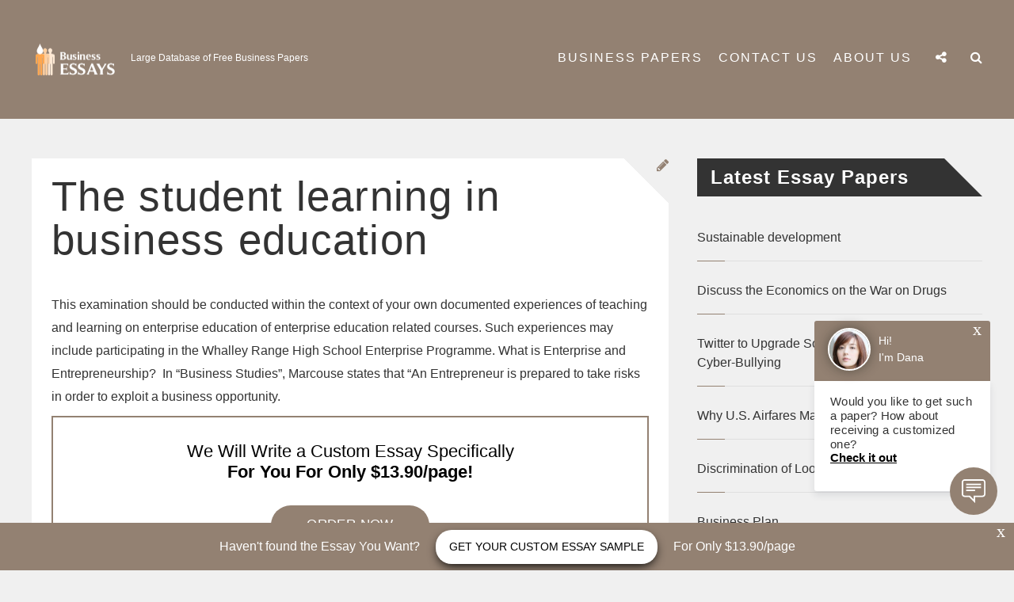

--- FILE ---
content_type: text/html; charset=UTF-8
request_url: https://business-papers.com/the-student-learning-in-business-education/
body_size: 9798
content:
<!DOCTYPE html>

<!--[if lt IE 7]><html lang="en-US" prefix="og: http://ogp.me/ns# fb: http://ogp.me/ns/fb# article: http://ogp.me/ns/article#" class="no-js lt-ie9 lt-ie8 lt-ie7"><![endif]-->
<!--[if (IE 7)&!(IEMobile)]><html lang="en-US" prefix="og: http://ogp.me/ns# fb: http://ogp.me/ns/fb# article: http://ogp.me/ns/article#" class="no-js lt-ie9 lt-ie8"><![endif]-->
<!--[if (IE 8)&!(IEMobile)]><html lang="en-US" prefix="og: http://ogp.me/ns# fb: http://ogp.me/ns/fb# article: http://ogp.me/ns/article#" class="no-js lt-ie9"><![endif]-->
<!--[if gt IE 8]><!--> <html lang="en-US" prefix="og: http://ogp.me/ns# fb: http://ogp.me/ns/fb# article: http://ogp.me/ns/article#" class="no-js"><!--<![endif]-->

<head>
    <meta charset="UTF-8" />
    <meta http-equiv="X-UA-Compatible" content="IE=edge">
    <meta name=viewport content="width=device-width, initial-scale=1">
    <link rel="profile" href="https://gmpg.org/xfn/11" />
    <link rel="pingback" href="https://business-papers.com/xmlrpc.php" />

        <script>(function(html){html.className = html.className.replace(/\bno-js\b/,'js')})(document.documentElement);</script>
<title>The student learning in business education | business-papers.com</title>

<!-- SEO Ultimate (http://www.seodesignsolutions.com/wordpress-seo/) -->
	<meta property="og:type" content="article" />
	<meta property="og:title" content="The student learning in business education" />
	<meta property="og:url" content="https://business-papers.com/the-student-learning-in-business-education/" />
	<meta property="article:published_time" content="2018-08-27" />
	<meta property="article:modified_time" content="2018-08-27" />
	<meta property="article:author" content="https://business-papers.com/author/admin/" />
	<meta property="article:section" content="Business Papers" />
	<meta property="og:site_name" content="business-papers.com" />
	<meta name="twitter:card" content="summary" />
<!-- /SEO Ultimate -->

<link rel='dns-prefetch' href='//s.w.org' />
<link rel="alternate" type="application/rss+xml" title="business-papers.com &raquo; Feed" href="https://business-papers.com/feed/" />
<link rel="alternate" type="application/rss+xml" title="business-papers.com &raquo; Comments Feed" href="https://business-papers.com/comments/feed/" />
<link rel="alternate" type="application/rss+xml" title="business-papers.com &raquo; The student learning in business education Comments Feed" href="https://business-papers.com/the-student-learning-in-business-education/feed/" />
<!-- business-papers.com is managing ads with Advanced Ads 1.24.2 --><script>
						advanced_ads_ready=function(){var fns=[],listener,doc=typeof document==="object"&&document,hack=doc&&doc.documentElement.doScroll,domContentLoaded="DOMContentLoaded",loaded=doc&&(hack?/^loaded|^c/:/^loaded|^i|^c/).test(doc.readyState);if(!loaded&&doc){listener=function(){doc.removeEventListener(domContentLoaded,listener);window.removeEventListener("load",listener);loaded=1;while(listener=fns.shift())listener()};doc.addEventListener(domContentLoaded,listener);window.addEventListener("load",listener)}return function(fn){loaded?setTimeout(fn,0):fns.push(fn)}}();
						</script>
		<link rel='stylesheet' id='wp-block-library-css'  href='https://business-papers.com/wp-includes/css/dist/block-library/style.min.css' type='text/css' media='all' />
<link rel='stylesheet' id='ruby-webdoone-style-css'  href='https://business-papers.com/wp-content/themes/ruby/style.css' type='text/css' media='all' />
<link rel='stylesheet' id='reset-css'  href='https://business-papers.com/wp-content/themes/ruby/css/reset.css' type='text/css' media='all' />
<link rel='stylesheet' id='responsive-css'  href='https://business-papers.com/wp-content/themes/ruby/css/responsive.min.css?t=1770135718.9514' type='text/css' media='all' />
<link rel='stylesheet' id='fontawesome-css'  href='https://business-papers.com/wp-content/themes/ruby/fonts/font-awesome-4.5.0/css/font-awesome.min.css' type='text/css' media='all' />
<link rel='stylesheet' id='slit-slider-styles-css'  href='https://business-papers.com/wp-content/themes/ruby/lib/FullscreenSlitSlider/css/style.css' type='text/css' media='all' />
<link rel='stylesheet' id='wow_animations-css'  href='https://business-papers.com/wp-content/themes/ruby/css/animate.css' type='text/css' media='all' />
<link rel='stylesheet' id='mc4wp-form-basic-css'  href='https://business-papers.com/wp-content/plugins/mailchimp-for-wp/assets/css/form-basic.min.css' type='text/css' media='all' />
<link rel='stylesheet' id='wp_review-style-css'  href='https://business-papers.com/wp-content/plugins/wp-review/public/css/wp-review.css' type='text/css' media='all' />
<script type='text/javascript' src='https://business-papers.com/wp-includes/js/jquery/jquery.js'></script>
<script type='text/javascript' src='https://business-papers.com/wp-includes/js/jquery/jquery-migrate.min.js'></script>
<link rel='https://api.w.org/' href='https://business-papers.com/wp-json/' />
<link rel="EditURI" type="application/rsd+xml" title="RSD" href="https://business-papers.com/xmlrpc.php?rsd" />
<link rel="wlwmanifest" type="application/wlwmanifest+xml" href="https://business-papers.com/wp-includes/wlwmanifest.xml" /> 
<link rel='prev' title='Asian Medical Tourism Market Outlook' href='https://business-papers.com/asian-medical-tourism-market-outlook/' />
<link rel='next' title='Effective management and leadership' href='https://business-papers.com/effective-management-and-leadership/' />
<meta name="generator" content="WordPress 5.1.21" />
<link rel="canonical" href="https://business-papers.com/the-student-learning-in-business-education/" />
<link rel='shortlink' href='https://business-papers.com/?p=8769' />
<link rel="alternate" type="application/json+oembed" href="https://business-papers.com/wp-json/oembed/1.0/embed?url=https%3A%2F%2Fbusiness-papers.com%2Fthe-student-learning-in-business-education%2F" />
<link rel="alternate" type="text/xml+oembed" href="https://business-papers.com/wp-json/oembed/1.0/embed?url=https%3A%2F%2Fbusiness-papers.com%2Fthe-student-learning-in-business-education%2F&#038;format=xml" />
<meta name="generator" content="Powered by Visual Composer - drag and drop page builder for WordPress."/>
<!--[if lte IE 9]><link rel="stylesheet" type="text/css" href="https://business-papers.com/wp-content/plugins/js_composer/assets/css/vc_lte_ie9.min.css" media="screen"><![endif]--><!--[if IE  8]><link rel="stylesheet" type="text/css" href="https://business-papers.com/wp-content/plugins/js_composer/assets/css/vc-ie8.min.css" media="screen"><![endif]--><style type="text/css" id="custom-background-css">
body.custom-background { background-color: #f0f0f0; }
</style>
	<link rel="icon" href="https://business-papers.com/wp-content/uploads/2017/06/business2-150x101.png" sizes="32x32" />
<link rel="icon" href="https://business-papers.com/wp-content/uploads/2017/06/business2.png" sizes="192x192" />
<link rel="apple-touch-icon-precomposed" href="https://business-papers.com/wp-content/uploads/2017/06/business2.png" />
<meta name="msapplication-TileImage" content="https://business-papers.com/wp-content/uploads/2017/06/business2.png" />
<noscript><style type="text/css"> .wpb_animate_when_almost_visible { opacity: 1; }</style></noscript><script>
  (function(i,s,o,g,r,a,m){i['GoogleAnalyticsObject']=r;i[r]=i[r]||function(){
  (i[r].q=i[r].q||[]).push(arguments)},i[r].l=1*new Date();a=s.createElement(o),
  m=s.getElementsByTagName(o)[0];a.async=1;a.src=g;m.parentNode.insertBefore(a,m)
  })(window,document,'script','https://www.google-analytics.com/analytics.js','ga');

  ga('create', 'UA-96785300-9', 'auto');
  ga('send', 'pageview');

</script>
    </head>

<body class="post-template-default single single-post postid-8769 single-format-standard custom-background light wpb-js-composer js-comp-ver-4.11 vc_responsive aa-prefix-busin-" itemscope itemtype="http://schema.org/WebPage">
    <header>
        <nav class="header-nav" itemscope itemtype="http://schema.org/SiteNavigationElement">
            <div class="pos-center">
                                    <div class="logo">
                        <a href='https://business-papers.com/' class="site-logo" title='business-papers.com' rel='home'><img src='https://business-papers.com/wp-content/uploads/2017/06/business2.png' 
                        alt='business-papers.com' width="110" height="50"></a>
                        <div class="site-name">
                            <div class="site-name-container">
                            <!--                                    <div class='site-title'><a href='--><!--' title='--><!--' rel='home'>--><!--</a></div>-->
                                    <p class='site-description'>Large Database of Free Business Papers</p>
                                                            </div>
                        </div>
                    </div>
                <div class="nav-container mobile-menu-off wc-noactive">
                        <span id="trigger-overlay" class="menu-button"><i class="fa fa-bars"></i></span>
                        <div class="overlay overlay-door">
                            <button type="button" class="overlay-close"></button>
                            <nav>
                                <div id="main-nav">
                                <div class="menu-ruby-menu-container"><ul id="menu-ruby-menu" class="menu"><li id="menu-item-6787" class="menu-item menu-item-type-post_type menu-item-object-page menu-item-6787"><a href="https://business-papers.com/business-papers/">Business Papers</a></li>
<li id="menu-item-6872" class="menu-item menu-item-type-post_type menu-item-object-page menu-item-6872"><a href="https://business-papers.com/contact-us/">Contact Us</a></li>
<li id="menu-item-6873" class="menu-item menu-item-type-post_type menu-item-object-page menu-item-6873"><a href="https://business-papers.com/about-us/">About us</a></li>
</ul></div> 
                                </div>
                            </nav>
                        </div>                        <span id="trigger-overlay-search" class="menu-button"><i class="fa fa-search"></i></span>
                        <div class="overlay-search overlay-door">
                            <button type="button" class="overlay-close"></button>
                            <nav>
                                <div class="search-form-menu"><form method="get" class="searchform" action="https://business-papers.com/">
    <div>
        <input type="text" placeholder="Search..." name="s" class="s" />
    </div>
</form>
</div>
                            </nav>
                        </div>                            <span id="trigger-overlay-social" class="menu-button"><i class="fa fa-share-alt"></i></span>
                            <div class="overlay-social overlay-door">
                                <button type="button" class="overlay-close"></button>
                                <nav>
                                    <span class="social-text">Social Media Follow</span>
                                    <ul class="top-social">
                                            <li class="menu-item ruby-social-facebook"><a href="#" target="_blank" title="Facebook"><i class="fa fa-facebook"></i></a></li>    <li class="menu-item ruby-social-twitter"><a href="#" target="_blank" title="Twitter"><i class="fa fa-twitter"></i></a></li>    
    <li class="menu-item ruby-social-instagram"><a href="#" target="_blank" title="Instagram"><i class="fa fa-instagram"></i></a></li>    <li class="menu-item ruby-social-youtube"><a href="#" target="_blank" title="YouTube"><i class="fa fa-youtube"></i></a></li>                                    </ul>
                                </nav>
                            </div>                </div>
                <div class="standard-nav-container mobile-menu-off wc-noactive">
                    <nav class="main-menu">
                        <div class="menu-ruby-menu-container"><ul id="menu-ruby-menu-1" class="menu"><li class="menu-item menu-item-type-post_type menu-item-object-page menu-item-6787"><a href="https://business-papers.com/business-papers/">Business Papers</a></li>
<li class="menu-item menu-item-type-post_type menu-item-object-page menu-item-6872"><a href="https://business-papers.com/contact-us/">Contact Us</a></li>
<li class="menu-item menu-item-type-post_type menu-item-object-page menu-item-6873"><a href="https://business-papers.com/about-us/">About us</a></li>
</ul></div>                        <ul class="menu">                                    <li class="menu-item menu-item-has-children standard-menu-social">
                                        <span class="standard-menu-button"><i class="fa fa-share-alt"></i></span>
                                        <ul class="sub-menu">    <li class="menu-item ruby-social-facebook"><a href="#" target="_blank" title="Facebook"><i class="fa fa-facebook"></i></a></li>    <li class="menu-item ruby-social-twitter"><a href="#" target="_blank" title="Twitter"><i class="fa fa-twitter"></i></a></li>    
    <li class="menu-item ruby-social-instagram"><a href="#" target="_blank" title="Instagram"><i class="fa fa-instagram"></i></a></li>    <li class="menu-item ruby-social-youtube"><a href="#" target="_blank" title="YouTube"><i class="fa fa-youtube"></i></a></li></ul>
                                    </li>                                <li class="menu-item menu-item-has-children standard-menu-search">
                                    <span class="standard-menu-button"><i class="fa fa-search"></i></span>
                                    <ul class="sub-menu ">
                                        <li class="menu-item"><form method="get" class="searchform" action="https://business-papers.com/">
    <div>
        <input type="text" placeholder="Search..." name="s" class="s" />
    </div>
</form>
</li>
                                    </ul>
                                </li>                         </ul>
                    </nav>
                </div>
            </div>
        </nav>  
            </header>
<div class="pos-center">
    <div class="content" id="stick-parent">
                <div class="main post-sr" role="main" itemscope itemprop="mainContentOfPage" itemtype="http://schema.org/Blog">
            
<article id="post-8769" class=" post-8769 post type-post status-publish format-standard hentry category-business-papers no-thumbnail" itemscope itemprop="blogPost" itemtype="http://schema.org/BlogPosting">

                                    <div class="post-img">
                                                                            <div class="post-type-icon">
                                <i class="fa fa-pencil"></i>
                            </div>
                        </div>
                        
    <div class="post-header no-thumb">
                    <h1 class="pos-header-title-link" itemprop="headline" rel="bookmark">The student learning in business education</h1>
        <div class="post-info">
            <p>
                <span class="author">Author: <a href="https://business-papers.com/author/admin/" title="Posts by admin" rel="author">admin</a> \ </span>
                <span class="date">August 27, 2018 \ </span><span class="cat"><a href="https://business-papers.com/business-papers/" rel="category tag">Business Papers</a></span>
                <span class="comments-count">\ 0 Comments</span>
                <span class="admin-edit"></span>
            </p>
        </div>
    </div>
    <div class="post-data" itemprop="articleBody">
                    <p>This examination should be conducted within the context of your own documented experiences of teaching and learning on enterprise education of enterprise education related courses. Such experiences may include participating in the Whalley Range High School Enterprise Programme. What is Enterprise and Entrepreneurship?  In &#8220;Business Studies&#8221;, Marcouse states that &#8220;An Entrepreneur is prepared to take risks in order to exploit a business opportunity.</p><div class="busin-content" id="busin-966253927"><div style="padding: 20px 0 25px;
min-height:150px;
    -webkit-box-pack: center;
    -ms-flex-pack: center;
    justify-content: center;
margin-bottom: 30px;
display: flex;
flex-wrap: wrap;
    -webkit-box-align: center;
align-items: center;
    background: #fff;
    border: 2px solid #938172;


">
				<p style="line-height: normal;
    margin: 0;
width: 100%;
text-align: center;
    color: #000;
    font-size: 22px;">We Will Write a Custom Essay Specifically<br><strong>For You For Only $13.90/page!</strong></p><br>
				<a 
style="    border: 0;
    padding: 0;
margin-top: 10px;
    color: #fff;
    width: 200px;
    height: 50px;
    line-height: 50px;
    text-align: center;
    text-decoration: none;
    outline: 0;
    font-size: 17px;
    position: relative;
    background: #938172;
    border-radius: 27px;
    display: inline-block;
    vertical-align: middle;
    letter-spacing: .375px;
    text-transform: uppercase;
    box-shadow: 0 2px 0 0 #878080;
    transition: background 300ms,box-shadow 300ms;"


href="https://essaycp.com/order?login-first=1&utm_source=business-papers.com&utm_campaign=sample_page&utm_medium=R&utm_term=order_now&utm_content=login-first" onclick="ga('send', 'event', 'CTA', 'click', 'custom topic');" rel=“nofollow”>order now</a>
			</div></div>
<p>This term is often used to describe a person starting their own business venture for the first time.&#8221; (Marcouse et al, 2003) Hall et al, 1993, in &#8220;Business Studies, 3rd Edition&#8221; describe Enterprise and Entrepreneurship as developing &#8220;a business idea&#8230;then hiring and organising the other three factors of production (Capital, Labour and Land) to carry out the activity. Entrepreneurs also take risks because they will often use some personal money to help set up the business.&#8221;</p>
<p>On the teachernet website Enterprise is described as encouraging young people &#8220;to be creative&#8221; in using what they have &#8220;learned about business and finance&#8221; The QCA and the website AQA syllabus describe it as &#8220;the ability to handle uncertainty and respond positively to change, to create and implement new ideas and ways of doing things, to make reasonable risk/reward assessments and act upon them in one&#8217;s personal and working life. It can be described as: innovation, risk-management, a &#8216;can-do&#8217; attitude and the drive to make ideas happen.&#8221; Enterprise at Whalley Range is &#8220;Developing business and financial knowledge, learning skills and making ideas happen&#8221;. (Lecture Notes, Raffo, A, 2009)</p>
<p>In his June 2004 speech, Gordon Brown expresses his desire to see the idea of entrepreneurial activity being something that is open to all and not just a select few and believes that the way to achieve this is to introduce Enterprise Education into all schools. &#8220;Creating an enterprise culture starts not in the boardroom but in the classroom. Yet when I was at school no business ever came near the doors of our classroom.&#8221;</p>
<p>The 2004 Enterprise Discussion Paper states that there are variations between genders in terms of entrepreneurial activity with male entrepreneurship being two and a half times more common than female entrepreneurship. Although 93% of adults in the United Kingdom admire people who run their own business, 71% believe that it accords a person higher status in society and 51% believe that starting your own business is a good career choice, there are still barriers in place that prevent people from doing so. Barriers mentioned in the discussion paper include lacking necessary skills, fear of failure, access to finance, complexity of regulations and loss of current income and security. Installing enterprise education in the curriculum creates a window of opportunity for all pupils to access learning the enterprise and entrepreneurial skills necessary for future employment or creating their own businesses.</p>
<p>Enterprise Education Policy</p>
<p>The curriculum requires that schools and colleges prepare young people aged between 12 and 19 for the &#8220;opportunities, responsibilities and experiences&#8221; of adult, working life. (Education Act, 1996 and 1997). Since September 2004 there has been a statutory requirement that young people should experience some work related learning at Key stage 4 and since September 2005, this has to include and element of enterprise education. (AQA Certificate in Enterprise and Employability Specification, 2008) The Government require that Enterprise Education in schools includes Enterprise Skills, Business and Economic Understanding and Financial Capabilities. (Lecture Notes, Raffo, A, 2009)</p>
<p>The relationship between Enterprise Education and The Every Child Matters (ECM) Agenda</p>
<p>The ECM agenda, has five outcomes. Enterprise Education complements three of these outcomes: &#8220;enjoy and achieve&#8221;, making a &#8220;positive contribution&#8221; and achievement of &#8220;economic well-being&#8221;. (ECM Website) I will look at these outcomes individually and relate specifically to each, how enterprise education can help to achieve these outcomes.<br />
In his June 2004 speech, Gordon Brown expresses his desire to see the idea of entrepreneurial activity being something that is open to all and not just a select few and believes that the way to achieve this is to introduce Enterprise Education into all schools. &#8220;Creating an enterprise culture starts not in the boardroom but in the classroom. Yet when I was at school no business ever came near the doors of our classroom.&#8221;</p>
<p>The 2004 Enterprise Discussion Paper states that there are variations between genders in terms of entrepreneurial activity with male entrepreneurship being two and a half times more common than female entrepreneurship. Although 93% of adults in the United Kingdom admire people who run their own business, 71% believe that it accords a person higher status in society and 51% believe that starting your own business is a good career choice, there are still barriers in place that prevent people from doing so. Barriers mentioned in the discussion paper include lacking necessary skills, fear of failure, access to finance, complexity of regulations and loss of current income and security. Installing enterprise education in the curriculum creates a window of opportunity for all pupils to access learning the enterprise and entrepreneurial skills necessary for future employment or creating their own businesses.</p>
<p>Enterprise Education Policy</p>
<p>The curriculum requires that schools and colleges prepare young people aged between 12 and 19 for the &#8220;opportunities, responsibilities and experiences&#8221; of adult, working life. (Education Act, 1996 and 1997). Since September 2004 there has been a statutory requirement that young people should experience some work related learning at Key stage 4 and since September 2005, this has to include and element of enterprise education. (AQA Certificate in Enterprise and Employability Specification, 2008) The Government require that Enterprise Education in schools includes Enterprise Skills, Business and Economic Understanding and Financial Capabilities. (Lecture Notes, Raffo, A, 2009)</p>
<p>The relationship between Enterprise Education and The Every Child Matters (ECM) Agenda The ECM agenda, has five outcomes. Enterprise Education complements three of these outcomes: &#8220;enjoy and achieve&#8221;, making a &#8220;positive contribution&#8221; and achievement of &#8220;economic well-being&#8221;. (ECM Website) I will look at these outcomes individually and relate specifically to each, how enterprise education can help to achieve these outcomes.</p>
<div class="post-share"><span class="social-share-icons"><span class="post-like-comments"></span></span></div>            </div>

</article>

<div id="comments" class="comments comments-area">

    
</div><!-- .comments-area -->
 
        </div>
<aside class="sidebar post-sr-aside">        <div class="widget-area">
            <div id="ruby-latest-posts-4" class="widget ruby_latestposts_widget"><h3 class="widget-title">Latest Essay Papers</h3>
		<ul class="latestposts-feed">

							<li>
					<div class="feed-item">
												<div class="feed-text">
							<span class="feed-meta">September 28, 2018</span>
							<a class="feed-title" href="https://business-papers.com/sustainable-development-7/" rel="bookmark">Sustainable development</a>
						</div>
					</div>
					<span class="red-line"></span>
				</li>
							<li>
					<div class="feed-item">
												<div class="feed-text">
							<span class="feed-meta">September 28, 2018</span>
							<a class="feed-title" href="https://business-papers.com/discuss-the-economics-on-the-war-on-drugs/" rel="bookmark">Discuss the Economics on the War on Drugs</a>
						</div>
					</div>
					<span class="red-line"></span>
				</li>
							<li>
					<div class="feed-item">
												<div class="feed-text">
							<span class="feed-meta">September 28, 2018</span>
							<a class="feed-title" href="https://business-papers.com/twitter-to-upgrade-some-features-to-thwart-cyber-bullying/" rel="bookmark">Twitter to Upgrade Some Features to Thwart Cyber-Bullying</a>
						</div>
					</div>
					<span class="red-line"></span>
				</li>
							<li>
					<div class="feed-item">
												<div class="feed-text">
							<span class="feed-meta">September 28, 2018</span>
							<a class="feed-title" href="https://business-papers.com/why-u-s-airfares-may-go-down-in-2017/" rel="bookmark">Why U.S. Airfares May Go Down in 2017</a>
						</div>
					</div>
					<span class="red-line"></span>
				</li>
							<li>
					<div class="feed-item">
												<div class="feed-text">
							<span class="feed-meta">September 28, 2018</span>
							<a class="feed-title" href="https://business-papers.com/discrimination-of-looks-in-business/" rel="bookmark">Discrimination of Looks in Business</a>
						</div>
					</div>
					<span class="red-line"></span>
				</li>
							<li>
					<div class="feed-item">
												<div class="feed-text">
							<span class="feed-meta">September 28, 2018</span>
							<a class="feed-title" href="https://business-papers.com/business-plan-50/" rel="bookmark">Business Plan</a>
						</div>
					</div>
					<span class="red-line"></span>
				</li>
					</ul>

		</div><div id="categories-3" class="widget widget_categories"><h3 class="widget-title">Choose category</h3>		<ul>
				<li class="cat-item cat-item-79"><a href="https://business-papers.com/advertising/" >Advertising</a>
</li>
	<li class="cat-item cat-item-69"><a href="https://business-papers.com/business/" >Business</a>
</li>
	<li class="cat-item cat-item-128"><a href="https://business-papers.com/business-papers/" >Business Papers</a>
</li>
	<li class="cat-item cat-item-78"><a href="https://business-papers.com/corporations/" >Corporations</a>
</li>
	<li class="cat-item cat-item-75"><a href="https://business-papers.com/customers/" >Customers</a>
</li>
	<li class="cat-item cat-item-96"><a href="https://business-papers.com/design/" >Design</a>
</li>
	<li class="cat-item cat-item-70"><a href="https://business-papers.com/development/" >Development</a>
</li>
	<li class="cat-item cat-item-129"><a href="https://business-papers.com/employee/" >Employee</a>
</li>
	<li class="cat-item cat-item-77"><a href="https://business-papers.com/finance/" >Finance</a>
</li>
	<li class="cat-item cat-item-72"><a href="https://business-papers.com/industry/" >Industry</a>
</li>
	<li class="cat-item cat-item-81"><a href="https://business-papers.com/internet/" >Internet</a>
</li>
	<li class="cat-item cat-item-80"><a href="https://business-papers.com/marketing/" >Marketing</a>
</li>
	<li class="cat-item cat-item-73"><a href="https://business-papers.com/markets/" >Markets</a>
</li>
	<li class="cat-item cat-item-71"><a href="https://business-papers.com/technology/" >Technology</a>
</li>
		</ul>
			</div>        </div>
</aside>
    </div>
</div>

<footer class="footer" role="contentinfo" itemscope itemtype="http://schema.org/WPFooter">
    <div class="pos-center">
            <div class="footer-widget">
                <div id="ruby_about_widget-5" class="widget widget_ruby_about_widget"><div class="footer-widget-title"><span>About Us</span></div>
		<div class="about-widget widget">
			<div class="image-container">			</div>					<p>We are a team of professional and reliable writers helping students with their business papers and delivering only the best results.</p>				<div>
					<a href="/about-us/" class="button" rel="author">Read More</a>
				</div>		</div></div>            </div>
            <div class="footer-widget">
                <div id="nav_menu-3" class="widget widget_nav_menu"><div class="menu-ruby-menu-container"><ul id="menu-ruby-menu-2" class="menu"><li class="menu-item menu-item-type-post_type menu-item-object-page menu-item-6787"><a href="https://business-papers.com/business-papers/">Business Papers</a></li>
<li class="menu-item menu-item-type-post_type menu-item-object-page menu-item-6872"><a href="https://business-papers.com/contact-us/">Contact Us</a></li>
<li class="menu-item menu-item-type-post_type menu-item-object-page menu-item-6873"><a href="https://business-papers.com/about-us/">About us</a></li>
</ul></div></div><div id="nav_menu-7" class="widget widget_nav_menu"><div class="menu-privacy-menu-container"><ul id="menu-privacy-menu" class="menu"><li id="menu-item-6875" class="menu-item menu-item-type-post_type menu-item-object-page menu-item-6875"><a href="https://business-papers.com/privacy-policy/">Privacy Policy</a></li>
<li id="menu-item-6876" class="menu-item menu-item-type-post_type menu-item-object-page menu-item-6876"><a href="https://business-papers.com/our-terms-conditions/">Terms &#038; Conditions</a></li>
<li id="menu-item-13731" class="menu-item menu-item-type-custom menu-item-object-custom menu-item-13731"><a href="https://www.linkedin.com/pulse/best-5-services-get-business-law-assignment-help-studymoose-om8ne">Business Law Assignment Help</a></li>
</ul></div></div>            </div>
            <div class="footer-widget">
                <div id="similar_posts_widget" class="widget widget_rrm_similar_posts"><div class="footer-widget-title"><span>Popular Papers</span></div><ul>None Found
</ul><!-- Similar Posts took 9.669 ms --></div>            </div>
    </div>
</footer>    <div class="footer-bottom">
        <div class="pos-center">
            <div class="footer-bar">
                <div class="footer-text-bar">
                    <p class="footer-text">©2017 - Business-Papers.com. All rights reserved</p>
                    <a href="#" class="go-top">
                        <i class="fa fa-angle-up"></i>
                    </a>
                </div>
                <div class="menu-footer-container"> 
                                </div>
            </div>
        </div>
    </div>
<div id="su-footer-links" style="text-align: center;"></div><script type='text/javascript'>
/* <![CDATA[ */
var ajax_var = {"url":"https:\/\/business-papers.com\/wp-admin\/admin-ajax.php","nonce":"7de20c9da1"};
/* ]]> */
</script>
<script type='text/javascript' src='https://business-papers.com/wp-content/themes/ruby/js/post-like.min.js'></script>
<script type='text/javascript' src='https://business-papers.com/wp-content/themes/ruby/js/jquery.fitvids.min.js'></script>
<script type='text/javascript'>
/* <![CDATA[ */
var bxslider_autoplay = {"bxauto":"1"};
var bxslider_speed = {"bxspeed":"500"};
var bxslider_time = {"bxtime":"4"};
var wow_animation = {"wow":""};
var socialmedia_top = {"social":"","social2":""};
var search_top = {"search":""};
var menu_top = {"menu":"1"};
var stickymenu_option = {"stickyon":"1"};
/* ]]> */
</script>
<script type='text/javascript' src='https://business-papers.com/wp-content/themes/ruby/js/ruby.min.js'></script>
<script type='text/javascript' src='https://business-papers.com/wp-content/themes/ruby/lib/FullscreenSlitSlider/js/modernizr.custom.79639.js'></script>
<script type='text/javascript' src='https://business-papers.com/wp-content/themes/ruby/js/classie.min.js'></script>
<script type='text/javascript' src='https://business-papers.com/wp-content/themes/ruby/lib/FullscreenSlitSlider/js/jquery.slitslider.min.js'></script>
<script type='text/javascript' src='https://business-papers.com/wp-content/themes/ruby/lib/FullscreenSlitSlider/js/jquery.ba-cond.min.js'></script>
<script type='text/javascript' src='https://business-papers.com/wp-content/themes/ruby/lib/jquery.bxslider/jquery.bxslider.min.js'></script>
<script type='text/javascript' src='https://business-papers.com/wp-content/themes/ruby/lib/jquery.bxslider/plugins/jquery.easing.1.3.js'></script>
<script type='text/javascript' src='https://business-papers.com/wp-content/themes/ruby/js/jquery.sticky-kit.min.js'></script>
<script type='text/javascript' src='https://business-papers.com/wp-includes/js/imagesloaded.min.js'></script>
<script type='text/javascript' src='https://business-papers.com/wp-content/themes/ruby/js/wow.min.js'></script>
<script type='text/javascript' src='https://business-papers.com/wp-content/plugins/wp-review/public/js/js.cookie.min.js'></script>
<script type='text/javascript' src='https://business-papers.com/wp-includes/js/underscore.min.js'></script>
<script type='text/javascript'>
/* <![CDATA[ */
var _wpUtilSettings = {"ajax":{"url":"\/wp-admin\/admin-ajax.php"}};
/* ]]> */
</script>
<script type='text/javascript' src='https://business-papers.com/wp-includes/js/wp-util.min.js'></script>
<script type='text/javascript'>
/* <![CDATA[ */
var wpreview = {"ajaxurl":"https:\/\/business-papers.com\/wp-admin\/admin-ajax.php","rateAllFeatures":"Please rate all features","verifiedPurchase":"(Verified purchase)"};
/* ]]> */
</script>
<script type='text/javascript' src='https://business-papers.com/wp-content/plugins/wp-review/public/js/main.js'></script>
<script type='text/javascript' src='https://business-papers.com/wp-includes/js/wp-embed.min.js'></script>
<div class="busin-footer-cta" id="busin-1011325505"><!-- begin banner-bottom  -->
		<div class="banner-bottom" style="position: fixed;
    left: 0;
    right: 0;
    bottom: 0;
    width: 100%;
    color: #fff;
    z-index: 100;
    display: flex;
    flex-wrap: wrap;
    min-height: 60px;
    background: #938172;
    align-items: center;
    justify-content: center;">
			<div class="banner-bottom__close" style="    position: absolute;
    content: '';
    top: 0;
    right: 8px;
    font-size: 22px;
    font-weight: 300;
    color: #fff;
    cursor: pointer;
    transition: opacity 300ms;
    width: 14px;
    height: 15px;">
				x
			</div>

			<p style="margin: 0; color: #fff;">Haven't found the Essay You Want?</p>
			<a href="https://essaycp.com/order?login-first=1&utm_source=business-papers.com&utm_campaign=footer&utm_medium=R&utm_term=img&utm_content=login-first" onclick="ga('send', 'event', 'CTA', 'click', 'footer');" rel="nofollow" style="color: #000;
    margin: 0 20px;
    font-size: 14px;
    padding: 0 17px;
    font-weight: 500;
    background: #fff;
    line-height: 43px;
    border-radius: 20px;
    text-decoration: none;
    display: inline-block;
    text-transform: uppercase;
    transition: box-shadow 300ms;
    box-shadow: 0px 5px 13px -3px #000">Get your custom essay sample</a>
			<p style="margin: 0; color: #fff;">For Only $13.90/page</p>
		</div>
		<!-- end banner-bottom -->

<script>
function hideFooterBanner() {
        let bottomBanner = document.querySelector('.banner-bottom');
        let btnClose = document.querySelector('.banner-bottom__close');

        if (bottomBanner) {
            btnClose.onclick = function () {
                bottomBanner.style.opacity = '0';
            }
        }
    }

    hideFooterBanner();

function elementInViewport(footer, banner) {
        if (footer && banner) {
            var ftop = footer.offsetTop;
            var visibleFooter = ftop - window.pageYOffset - window.innerHeight;

            if (visibleFooter <= 0) {
                banner.style.bottom = 0 - visibleFooter + 'px';
            } else {
                banner.style.bottom = '0px';
            }
        }
    }

    let footer = document.querySelector('#footer-wrapper');
    let banner = document.querySelector('.banner-bottom');

    elementInViewport(footer, banner);

    window.onscroll = function () {
        elementInViewport(footer, banner);
    }
</script></div><div class="busin-open-chat" id="busin-603450833">	<!-- begin open-chat  -->
	<div class="open-chat" onload="ga('send', 'event', 'pop up', 'close', '20sec_CheckItOut');" style="position: fixed;
    right: 30px;
    bottom: 150px;
    width: 222px;
    z-index: 5000;
    font-weight: 700;
    animation-name: chat;
    animation-duration: 2s;
    animation-fill-mode: both;
    transform: translateY(50px)">
		<div class="open-chat__close" onclick="ga('send', 'event', 'pop up', 'close', '20sec_CheckItOut');" style="    position: absolute;
    content: '';
    top: 0;
    right: 8px;
    font-size: 22px;
    font-weight: 300;
    color: #fff;
    cursor: pointer;
    transition: opacity 300ms;
    width: 14px;
    height: 15px;">x</div>

		<div class="open-chat__header" style="padding: 9px 0 13px 17px;
    border-radius: 3px 3px 0 0;
    background: #938172;">
			<img src="https://randomuser.me/api/portraits/women/60.jpg" class="open-chat__logo" style="width: 50px;
    height: 50px;
    border-radius: 50%;
    border: 2px solid #fff;
    display: inline-block;
    vertical-align: middle;
    box-shadow: 0 0 16px rgba(27, 30, 23, .48)">
			<p class="open-chat__name" style="color: #fff;
    font-size: 14px;
    font-weight: 300;
    margin: 0 0 0 6px;
    display: inline-block;
    vertical-align: middle">Hi! <br> I'm Dana</p>
		</div>

		<div class="open-chat__content" style="background: #fff;
    padding: 17px 20px 35px;
    border-radius: 0 0 3px 3px;
    box-shadow: 0px 5px 10px 0px rgba(27, 36, 55, .1)">
			<p style="margin: 0;
    font-size: 15px;
    font-weight: 400;
    line-height: 18px;
    letter-spacing: .3px">Would you like to get such a paper? How about receiving a customized one? </p>
			<a onclick="ga('send', 'event', 'pop up', 'click', '20sec_CheckItOut');" href="https://essaycp.com/order?login-first=1&utm_source=business-papers.com&utm_campaign=20_second&utm_medium=R&utm_term=receiving_a_customized_one&utm_content=login-first" rel="nofollow" style="color: #000;
    display: block;
    font-size: 15px;
    font-weight: 700;
    text-decoration: underline">Check it out</a>
		</div>

		<div class="open-chat__message" data-count-massage="1" style="position: absolute;
    content: '';
    right: -9px;
    bottom: -30px;
    width: 60px;
    height: 60px;
    border-radius: 50%;
    background: #938172"><svg style="position: absolute;
    width: 30px;
    height: 30px;
    left: 50%;
    top: 50%;
    transform: translate(-50%, -50%);" enable-background="new 0 0 128 128" height="128px" id="Layer_1" version="1.1" viewBox="0 0 128 128" width="128px" xml:space="preserve" xmlns="http://www.w3.org/2000/svg" xmlns:xlink="http://www.w3.org/1999/xlink"><g><g><path d="M112,0H16C7.164,0,0,7.164,0,16v64c0,8.836,7.164,16,16,16h24l32,32V96h40c8.836,0,16-7.164,16-16V16    C128,7.164,120.836,0,112,0z M120,80c0,4.414-3.59,8-8,8H64v20.688L43.313,88H16c-4.41,0-8-3.586-8-8V16c0-4.414,3.59-8,8-8h96    c4.41,0,8,3.586,8,8V80z" fill="#fff"></path></g></g><path d="M24,32h80v-8H24V32z" fill="#fff"></path><path d="M24,48h80v-8H24V48z" fill="#fff"></path><path d="M24,64h48v-8H24V64z" fill="#fff"></path></svg></div>
	</div>
	<!-- end open-chat -->

<script>
function hideappearingChat() {
        let chat = document.querySelector('.open-chat');
        let btnClose = document.querySelector('.open-chat__close');

        if (chat) {
            btnClose.onclick = function () {
                chat.style.display = 'none';
            }
        }
    }

    hideappearingChat();
</script></div><script defer src="https://static.cloudflareinsights.com/beacon.min.js/vcd15cbe7772f49c399c6a5babf22c1241717689176015" integrity="sha512-ZpsOmlRQV6y907TI0dKBHq9Md29nnaEIPlkf84rnaERnq6zvWvPUqr2ft8M1aS28oN72PdrCzSjY4U6VaAw1EQ==" data-cf-beacon='{"version":"2024.11.0","token":"5ea4065b942f47e0be62ad089466a100","r":1,"server_timing":{"name":{"cfCacheStatus":true,"cfEdge":true,"cfExtPri":true,"cfL4":true,"cfOrigin":true,"cfSpeedBrain":true},"location_startswith":null}}' crossorigin="anonymous"></script>
</body>
</html>


--- FILE ---
content_type: text/css
request_url: https://business-papers.com/wp-content/themes/ruby/css/responsive.min.css?t=1770135718.9514
body_size: 8950
content:
@media only screen and (min-width:981px) and (max-width:1170px){.home-gsl .post-share,.home-gsr .post-share,.mobile-menu-off #trigger-overlay,.mobile-menu-on .main-menu{display:none}.home-ful,.mc4wp-form p input,.woocommerce .cart-collaterals .cross-sells{width:100%}.mobile-menu-off #trigger-overlay-search{right:0}.featured-container{box-sizing:border-box;max-width:100%}.featured-container .info h3 a{font-size:40px;line-height:1.1}.featured-wrapper .post-data{padding:25px 0 0}.featured-wrapper .post-data p{margin-bottom:0}.pagination{padding:0 15px;margin-bottom:40px}.list-layout .post-header h2 a{font-size:20px}.list-layout .post-data p{font-size:14px;line-height:1.5}.widget{margin-left:auto;margin-right:auto}.tagcloud{float:none;margin-bottom:20px}.mc4wp-form p input{float:left;padding:12px 10px}.mc4wp-form input[type=submit]{width:100%;float:right}.woocommerce .cart-collaterals .cross-sells ul.products li,.woocommerce-page .cart-collaterals .cross-sells ul.products li{width:49%}.woocommerce .cart-collaterals .calculated_shipping{float:left;width:100%;margin-top:30px}}@media only screen and (min-width:768px) and (max-width:980px){.home-gfw,.home-gsl{margin:0}.featured-container,.footer-widget,.grid-layout,.home-ful,.home-gfw,.list-layout .post-header h2 a,.mc4wp-form p input{width:100%}.home-gsl .grid-layout{margin-right:4%}.home-gsl .grid-layout:nth-child(2n){margin-right:0}.mobile-menu-off .main-menu,.mobile-menu-on .main-menu{display:none}.mobile-menu-off #mobile-cart,.mobile-menu-off #trigger-overlay,.mobile-menu-off #trigger-overlay-search,.mobile-menu-off #trigger-overlay-social{display:block}.home-gsl .post-share,.home-gsr .post-share,.list-layout .post-data p,.single .main .post-share .post-like-comments .comments-closed p{display:none}.mobile-menu-off #trigger-overlay-search{right:50px}.mobile-menu-off #trigger-overlay-social{right:100px}.mobile-menu-off .menu-button i{font-size:24px;margin-top:0}.sl-slider-wrapper .sl-slider .sl-content-wrapper .pos-center h3{font-size:70px}.sl-slider-wrapper .sl-slider .sl-content-wrapper .pos-center p{font-size:20px}.featured-container .featured-img{margin-left:0}.featured-container .info h3 a{font-size:43px;margin-right:5px;margin-bottom:25px;line-height:1}.featured-container .info .post-info{font-size:14px;margin-top:10px}.home-gfw .post-share .comments-icon{margin-left:10px}.home-gfw .post-share>.comments-icon a:before{right:131%}.home-gfw .post-share .like-button{padding:1px 2px}.home-gfw .post-share .comments-icon,.home-gfw .post-share .like-button a{font-size:0;padding:1px 0}.home-gfw .post-share .like-button a i{padding:10px 4px 9px}.home-gfw .post-share .comments-icon a i{padding:10px 6px 9px}.single .main .post-share .social-share-icons .post-like-comments a{padding:15px 14px}.single .main .post-share .comments-closed{padding:15px 26px}.single .main .post-share .comments-closed i{margin-right:0}.list-layout .post-header h2 a{font-size:24px;margin-bottom:15px}.list-layout{height:190px}.list-layout figure.effect-jazz img{height:191px}.list-layout .fluid-width-video-wrapper{padding-top:190px!important}.widget{margin-left:auto;margin-right:auto}.pagination{padding:0 15px;margin-bottom:40px}.tagcloud{float:none;margin-bottom:20px}.mc4wp-form p input{float:left;padding:12px 10px}.mc4wp-form input[type=submit]{width:100%;float:right;padding:13px 0}.footer-widget .widget_tag_cloud{margin-bottom:0}.navigation ul .nav-previous{float:left}.navigation ul .nav-next{float:right}.navigation ul .nav-next a,.navigation ul .nav-previous a{display:block}.navigation ul li{display:none}.navigation ul li:first-child,.navigation ul li:last-child{display:inline-block;width:49%;margin-right:0}.navigation ul li.active{display:none}.navigation ul:after{content:'';display:table;clear:both}.woocommerce .cart-collaterals .cross-sells{width:100%}.woocommerce .cart-collaterals .cross-sells ul.products li,.woocommerce-page .cart-collaterals .cross-sells ul.products li{width:49%}.woocommerce .cart-collaterals .calculated_shipping{float:left;width:100%;margin-top:30px}.woocommerce #content div.product div.images,.woocommerce div.product div.images,.woocommerce-page #content div.product div.images,.woocommerce-page div.product div.images{width:100%}.woocommerce #content div.product div.summary,.woocommerce div.product div.summary,.woocommerce-page #content div.product div.summary,.woocommerce-page div.product div.summary{width:100%;float:left}.woocommerce div.product .product_meta{margin-bottom:30px}.woocommerce ul.products li.product,.woocommerce-page ul.products li.product{width:48%;margin:0}.woocommerce ul.products li.product:nth-child(odd),.woocommerce-page ul.products li.product:nth-child(odd){margin-right:4%;margin-bottom:4%}}@media screen and (max-width:783px){.admin-bar .stickymenu{top:0}}@media only screen and (max-width:767px){.featured .grid figure,.tagcloud{float:none}.footer-bottom .menu-footer-container,.home-gsl .post-share,.home-gsr .post-share{display:none}.home-ful,.home-gfw,.main,.sidebar{width:100%}.pagination{padding:0 15px;margin-bottom:40px}.home-gfw .post-share .comments-icon{margin-left:10px}.home-gfw .post-share>.comments-icon a:before{right:131%}.home-gfw .post-share .like-button{padding:1px 2px}.home-gfw .post-share .comments-icon,.home-gfw .post-share .like-button a{font-size:0;padding:1px 0}.home-gfw .post-share .like-button a i{padding:10px 4px 9px}.home-gfw .post-share .comments-icon a i{padding:10px 6px 9px}.author-box{padding:0 15px;margin-bottom:40px}.widget{margin-left:auto;margin-right:auto}.tagcloud{margin-bottom:20px}.mc4wp-form{padding-bottom:80px}.mc4wp-form p input{width:70%!important;float:left;padding:12px 10px}.mc4wp-form input[type=submit]{width:30%!important;float:right;padding:13px 0}.recent-comments .recomm .comment-txt{float:none;max-width:100%}.footer{padding:20px 0}.footer-widget{width:100%;margin:0}.footer-widget .widget_tag_cloud{margin-bottom:0}.navigation ul .nav-previous{float:left}.navigation ul .nav-next{float:right}.navigation ul .nav-next a,.navigation ul .nav-previous a{display:block}.navigation ul li{display:none}.navigation ul li:first-child,.navigation ul li:last-child{display:inline-block;width:49%;margin-right:0}.navigation ul li.active{display:none}.navigation ul:after{content:'';display:table;clear:both}}@media screen and (max-width:600px){.admin-bar .stickymenu{top:-45px}}@media only screen and (min-width:480px) and (max-width:767px){.grid-layout,.home-ful,.home-gfw,.main,.overlay-social nav,.page-wrapper,.sidebar{width:100%}.logo img{max-width:330px;height:auto}.logo a{display:table-cell;vertical-align:middle}.mobile-menu-off nav.main-menu,.mobile-menu-on nav.main-menu,.social-text{display:none}.grid-layout .post-data,.grid-layout .post-header{padding:30px 25px 0}.overlay-search input{font-size:33px}.site-name-container{margin-left:0}.mobile-menu-off #mobile-cart,.mobile-menu-off #trigger-overlay,.mobile-menu-off #trigger-overlay-search,.mobile-menu-off #trigger-overlay-social{display:block}.footer-stagram-widget li:nth-child(n+5),.main .post-share .social-share-icons .share-whatsapp{display:none}.mobile-menu-off #trigger-overlay-search{right:50px}.mobile-menu-off #trigger-overlay-social{right:100px}.mobile-menu-off .menu-button i{font-size:24px;margin-top:0}.sl-slider-wrapper .sl-slider .sl-content-wrapper .pos-center h3{font-size:60px}.sl-slider-wrapper .sl-slider .sl-content-wrapper .pos-center .more-link-header,.sl-slider-wrapper .sl-slider .sl-content-wrapper .pos-center p{font-size:18px}.footer-stagram-widget li:nth-child(1),.footer-stagram-widget li:nth-child(2),.footer-stagram-widget li:nth-child(3),.footer-stagram-widget li:nth-child(4){width:25%;padding-bottom:25%}.featured-container{max-width:100%}.featured-wrapper .info{width:100%;float:none}.featured-container .featured-img{float:none;margin-left:0;text-align:center;width:100%;height:auto;position:relative;margin-bottom:35px}.featured-img:after{right:0}.featured-img:before{right:14px}.featured-img img{display:block;width:100%;height:auto}.home-gfw .post-share,.home-gsl .post-share,.home-gsr .post-share,.list-layout .post-data p,.main .post-share .post-like-comments .comments-closed p,.sidebar .null-instagram-feed li:last-child{display:none}.featured-container .info h3 a{font-size:44px;line-height:46px}.featured-container .info .post-info{font-size:14px;padding-right:0}.featured-container .info .post-data{padding:25px 0 0}.featured-container .info .post-data p{font-size:14px;margin-bottom:0}.promo-area .promo-item{width:100%;margin-right:0;margin-bottom:20px;position:relative;float:none;overflow:hidden}.promo-area .promo-left{float:none}.promo-area .promo-center{margin:0}.promo-area .promo-right{float:none;margin-right:0}.pos-header-title-link{font-size:44px;line-height:46px}.post-share{clear:none;padding-top:0}.main .post-share .comments-closed{padding:15px 30px}.main .post-share .comments-closed i{margin-right:0}.main .post-share .social-share-icons a{padding:15px 11px}.list-layout .post-header h2 a{font-size:24px;margin-bottom:15px}.list-layout{height:200px}.list-layout figure.effect-jazz img{height:221px;width:auto}.list-layout .fluid-width-video-wrapper{padding-top:220px!important}.author-box{padding:0 15px;margin-bottom:40px}.widget{margin-left:auto;margin-right:auto}.tagcloud{margin-bottom:20px}.mc4wp-form{padding-bottom:20px}.mc4wp-form p input{width:100%!important;float:none;padding:12px 10px}.mc4wp-form input[type=submit]{width:100%!important;float:none;padding:13px 0}.recent-comments .recomm .comment-txt{float:none;max-width:100%}.navigation ul .nav-previous,.widget ul.full-latestposts-feed li{float:left}.sidebar .null-instagram-feed li:nth-child(3n){margin-right:2%}.sidebar .null-instagram-feed li{width:49%;padding-bottom:49%;margin-right:2%}.sidebar .null-instagram-feed li:nth-child(2n){margin-right:0}.widget ul.full-latestposts-feed,.widget ul.full-latestposts-feed li{position:relative;width:100%;display:block}.footer-widget{margin:0}.footer-widget .widget_tag_cloud{margin-bottom:0}.footer-bottom .menu-footer-container{display:none}.navigation ul .nav-next{float:right}.navigation ul .nav-next a,.navigation ul .nav-previous a{display:block}.navigation ul li{display:none}.navigation ul li:first-child,.navigation ul li:last-child{display:inline-block;width:49%;margin-right:0}.navigation ul li.active{display:none}.navigation ul:after{content:'';display:table;clear:both}.woocommerce .cart-collaterals .cross-sells{width:100%}.woocommerce .cart-collaterals .cross-sells ul.products li,.woocommerce-page .cart-collaterals .cross-sells ul.products li{width:49%}.woocommerce .cart-collaterals .calculated_shipping{float:left;width:100%;margin-top:30px}.woocommerce .addresses .col-1,.woocommerce .cart-collaterals .calculated_shipping .shipping-calculator-form p button.button{width:100%}.woocommerce .addresses .col-2{width:100%;float:left}.woocommerce #content div.product div.images,.woocommerce div.product div.images,.woocommerce-page #content div.product div.images,.woocommerce-page div.product div.images{width:100%}.woocommerce #content div.product div.summary,.woocommerce div.product div.summary,.woocommerce-page #content div.product div.summary,.woocommerce-page div.product div.summary{width:100%;float:left}.woocommerce div.product .product_meta{margin-bottom:30px}.woocommerce ul.products li.product,.woocommerce-page ul.products li.product{width:48%;margin:0}.woocommerce ul.products li.product:nth-child(odd),.woocommerce-page ul.products li.product:nth-child(odd){margin-right:4%;margin-bottom:4%}}@media only screen and (max-width:479px){.grid-layout,.home-ful,.home-gfw,.overlay nav,.page-wrapper{width:100%}.logo img{max-width:150px;height:auto}.logo a{display:table-cell;vertical-align:middle}.home-gsl .grid-layout{float:none;margin:0}.overlay ul li{min-height:30px}.overlay ul li a{font-size:20px;padding-bottom:0;line-height:0;height:0}.overlay ul li ul li{height:0}.overlay ul li ul li a{font-size:16px;line-height:2}#main-nav .sub-menu>.menu-item-has-children>a:after{margin-left:6px;font-size:10px;top:-3px}#main-nav .menu>.menu-item-has-children>a:after{font-size:13px;top:-3px;margin-left:6px}.overlay-search input{font-size:33px}.overlay-search .searchform{padding:0 15px;box-sizing:border-box}.overlay .overlay-close,.overlay-search .overlay-close,.overlay-social .overlay-close{right:5px;top:50px;width:50px;height:30px}.overlay .overlay-close:after,.overlay .overlay-close:before,.overlay-search .overlay-close:after,.overlay-search .overlay-close:before,.overlay-social .overlay-close:after,.overlay-social .overlay-close:before{height:30px}.nav-container .overlay-social .top-social{width:90%;margin:0 auto}.nav-container .overlay-social .top-social li{width:40px;height:40px}.nav-container .overlay-social .top-social a i{font-size:40px}.mobile-menu-off nav.main-menu,.mobile-menu-on nav.main-menu,.social-text{display:none}.mobile-menu-off #mobile-cart,.mobile-menu-off #trigger-overlay,.mobile-menu-off #trigger-overlay-search,.mobile-menu-off #trigger-overlay-social{display:block}.mobile-menu-off #trigger-overlay-search{right:50px}.mobile-menu-off #trigger-overlay-social{right:100px}.mobile-menu-off .menu-button i{font-size:24px;margin-top:0}.sl-slider-wrapper .sl-slider .sl-content-wrapper .pos-center h3{font-size:40px}.sl-slider-wrapper .sl-slider .sl-content-wrapper .pos-center .more-link-header,.sl-slider-wrapper .sl-slider .sl-content-wrapper .pos-center p{font-size:15px}.footer-stagram-widget li:nth-child(n+3){display:none}.featured-container{max-width:100%}.widget-title span{max-width:100%;display:block}.featured-container .featured-img{width:100%;height:auto;margin-left:0;position:relative;float:none;margin-bottom:35px}.featured-img img{display:inline-block;width:100%;height:auto}.featured-container .info{width:100%;float:none}.featured-container .info h3 a{font-size:34px;line-height:40px}.featured-container .info .post-data{padding:25px 0 0}.featured-container .info .post-info{font-size:14px;padding-right:0}.featured-container .info .post-data p{font-size:14px;margin-bottom:0}.featured-container .featured-img:before{content:'\f08d';font-family:Fontawesome;right:25px}.promo-area .promo-item{width:100%;margin-right:0;margin-bottom:20px;position:relative;float:none;overflow:hidden}.promo-area .promo-item:last-child{margin-bottom:0}.promo-area .promo-left{float:none}.promo-area .promo-center{margin:0}.promo-area .promo-right{float:none;margin-right:0}.main table{width:100%}.post-data{padding-bottom:0}.pos-header-title-link{font-size:36px;line-height:40px}.author-box{padding:0 15px;margin-bottom:40px}.related-post,.tagcloud{margin-bottom:20px;float:none}.related-post{width:100%;height:auto;overflow:hidden}.related-post .post-img{min-height:290px;overflow:hidden}.related-post .post-img iframe{min-height:230px}.post-share .comments-icon{margin-left:10px}.post-share>.comments-icon a:before{right:131%}.post-share .like-button{padding:0}.post-share .comments-icon,.post-share .like-button a{font-size:0;padding:0}.post-share .comments-icon a i,.post-share .like-button a i{padding:10px 5px}.home-gfw .post-share,.home-gsl .post-share,.home-gsr .post-share{display:none}.main .post-share .social-share-icons{width:100%;display:block;height:100%}.main .post-share{padding-bottom:0}.single .main .post-share .social-share-icons{height:auto}.main .post-share .social-share-icons a,.single .main .post-share .social-share-icons a{height:62px;display:inline-block;border-bottom:1px solid #232930;border-right:0;width:100%;box-sizing:border-box}.main .post-share .social-share-icons a:last-child,.single .main .post-share .social-share-icons a:last-child{border-bottom:0}.main .post-share .post-like-comments{position:relative;border-left:0}.main .post-share .comments-closed{position:relative;display:block;text-align:center}.list-layout{height:100%}.list-layout figure.effect-jazz img{height:auto;width:100%;max-width:100%}.list-layout .post-img .post-img{width:100%;margin-right:0;float:none}.list-layout .list-layout-main{width:100%;height:auto;display:block}.list-layout .post-header{margin-top:10px}.list-layout .post-header h2 a{font-size:22px;width:100%;white-space:normal;overflow:visible;text-overflow:clip}.list-container{width:100%}.main .post-share .social-share-icons .share-whatsapp{display:block!important}.mc4wp-form{padding-bottom:20px}.mc4wp-form p input{width:100%!important;float:none;padding:12px 10px}.mc4wp-form input[type=submit]{width:100%!important;float:none;padding:13px 0}.recent-comments .recomm .comment-txt{float:none;max-width:100%}.navigation ul .nav-previous,.widget ul.full-latestposts-feed li{float:left}.footer-widget{margin:0}.footer-widget .widget{padding-bottom:30px}.footer-widget .widget_tag_cloud{margin-bottom:0}.sidebar .null-instagram-feed li{width:100%;padding-bottom:100%;margin-right:0}.sidebar .null-instagram-feed li:last-child{margin-bottom:30px}.footer-stagram-widget li:nth-child(1),.footer-stagram-widget li:nth-child(2){width:50%;padding-bottom:50%}.widget ul.full-latestposts-feed,.widget ul.full-latestposts-feed li{position:relative;width:100%;display:block}.footer-bottom .menu-footer-container{display:none}.navigation{margin:40px 0 80px}.navigation ul .nav-next{float:right}.navigation ul .nav-next a,.navigation ul .nav-previous a{display:block}.navigation ul li{display:none}.navigation ul li:first-child,.navigation ul li:last-child{display:inline-block;width:49%;margin-right:0}.navigation ul li.active{display:none}.navigation ul:after{content:'';display:table;clear:both}.woocommerce .cart-collaterals .cross-sells,.woocommerce .woocommerce-checkout .col2-set div.col-1{width:100%}.woocommerce .cart-collaterals .calculated_shipping,.woocommerce .woocommerce-checkout .col2-set div.col-2{float:left;width:100%;margin-top:30px}.woocommerce .cart tbody .product-price,.woocommerce .cart tbody .product-thumbnail,.woocommerce .cart thead tr th.product-price,.woocommerce .cart thead tr th.product-thumbnail{display:none}.woocommerce-cart table.cart td,.woocommerce-cart table.cart th{border-right:1px solid #232930}.woocommerce-cart table.cart div.coupon{width:100%;margin-bottom:30px}.woocommerce-cart table.cart div.coupon input.input-text{width:100%;box-sizing:border-box;margin-bottom:5px}.woocommerce .cart-collaterals .calculated_shipping .shipping-calculator-form p button.button,.woocommerce .checkout .woocommerce-checkout-payment .form-row input.button,.woocommerce .checkout_coupon .form-row input[name=apply_coupon],.woocommerce div.product .comment-respond .form-submit .submit,.woocommerce-cart table.cart div.coupon input.button,.woocommerce-cart table.cart td.actions input.button{width:100%}.woocommerce p input[name=save_address]{width:100%;margin-top:30px}.woocommerce fieldset{margin-top:30px}.woocommerce .addresses .col-1,.woocommerce .cart-collaterals .cross-sells ul.products li,.woocommerce-page .cart-collaterals .cross-sells ul.products li{width:100%}.woocommerce .addresses .col-2{width:100%;float:left}.woocommerce #content div.product div.images,.woocommerce div.product div.images,.woocommerce-page #content div.product div.images,.woocommerce-page div.product div.images{width:100%}.woocommerce #content div.product div.summary,.woocommerce div.product div.summary,.woocommerce-page #content div.product div.summary,.woocommerce-page div.product div.summary{width:100%;float:left}.woocommerce div.product .product_meta{margin-bottom:30px}.woocommerce div.product .related ul li{width:100%}.woocommerce div.product .summary .cart button.single_add_to_cart_button{width:84%}.woocommerce div.product .woocommerce-tabs ul.tabs li{display:block;text-align:center}.woocommerce div.product .woocommerce-tabs ul.tabs li.description_tab{margin-bottom:5px}.woocommerce div.product .woocommerce-tabs ul.tabs li a{padding:15px 50px}.woocommerce .woocommerce-result-count{float:left}.woocommerce .woocommerce-ordering select,.woocommerce ul.products li.product,.woocommerce-cart .cart-collaterals .cross-sells ul.products li.product,.woocommerce-page ul.products li.product{width:100%}.woocommerce-cart .cart-collaterals .cross-sells ul.products li.product:nth-child(even){margin-right:0}}@media only screen and (max-width:361px){.overlay-search input{width:260px;box-sizing:border-box}}* html.adminbar body,html.adminbar{margin-top:32px!important}@media screen and (max-width:782px){* html.adminbar body,html.adminbar{margin-top:46px!important}}.comment-form-author input,.comment-form-comment textarea,.comment-form-email input,.comment-form-url input,.comment-respond .form-submit .submit,.content .wp-review-tab-loading:before,.content .wp_review_tab_widget_content .tab_title.selected a,.navigation li.active a,.post-data pre,.woocommerce .cross-sells ul.products li.product,.woocommerce .variations_form .variations select,.woocommerce .woocommerce-ordering select,.woocommerce div.product .woocommerce-tabs ul.tabs li.active,.woocommerce ul.products li.product,.woocommerce-page .cross-sells ul.products li.product,.woocommerce-page ul.products li.product,body,header .sl-slider-header{background-color:#f0f0f0}.cat,.cat-item a:hover,.comment .comment-description .comment-info a:hover,.footer-bottom .footer-bar .go-top.on,.navigation li a:hover,.overlay ul li a:focus,.overlay-search ul li a:focus,.overlay-search ul li a:hover,.overlay-social ul li a:focus,.overlay-social ul li a:hover,.pagination a:hover,.post-share a i:hover,.single .main .post-share .social-share-icons a:hover,a{color:#938172}.bxslider .slider-txt .button:hover,.comment-respond .form-submit .submit:hover,.mc4wp-form input[type=submit]:hover,.tagcloud a:hover{background-color:#938172}.comment-form-author input:focus,.comment-form-comment textarea:focus,.comment-form-email input:focus,.comment-form-url input:focus,.comment-respond .form-submit .submit:hover,.contact-form input:focus,.contact-form textarea:focus,.mc4wp-form input[type=submit]:hover,.mc4wp-form input[type=email]:focus,.wpcf7 input:focus,.wpcf7 textarea:focus{border-color:#938172}#mobile-cart .cart-contents,.mobile-menu-off .standard-menu-button,.nav-container .menu-button i,.nav-container .overlay .menu li a,.overlay-search input[type=text],.overlay-social .social-text,.standard-nav-container .main-menu ul .cart-contents-hover .cart-contents,.standard-nav-container .main-menu ul ul li a,.standard-nav-container .menu li a,.standard-nav-container .standard-menu-search .sub-menu input,.top-social a i{color:#fff}.menu ::-webkit-input-placeholder{color:#fff}.menu :-moz-placeholder{color:#fff;opacity:1}.menu ::-moz-placeholder{color:#fff;opacity:1}.menu :-ms-input-placeholder{color:#fff}.mobile-menu-off .standard-menu-button:hover,.nav-container .menu-button i:hover,.nav-container .overlay ul li a:hover,.nav-container .overlay-social .top-social a i:hover,.standard-nav-container .main-menu ul li a:hover,.standard-nav-container .main-menu ul ul li a:hover,span.standard-menu-button:hover{color:#b5b5b5}.standard-nav-container .main-menu ul ul li a:hover{color:#938172}.standard-nav-container .main-menu ul .cart-contents-hover .buttons a:hover{background-color:#938172;border-color:#938172}.overlay .overlay-close:after,.overlay .overlay-close:before,.overlay-search .overlay-close:after,.overlay-search .overlay-close:before,.overlay-social .overlay-close:after,.overlay-social .overlay-close:before{background-color:#fff}.overlay-search input{border-color:#fff}#mobile-cart .cart-contents,.overlay,.overlay-search,.overlay-social,.standard-nav-container .main-menu ul .cart-contents-hover .cart-contents,.standard-nav-container .main-menu ul ul{background-color:#333}.standard-nav-container .main-menu ul .cart-contents-hover .cart-contents:before{border-right-color:#333}#mobile-cart .cart-contents:before{border-left-color:#333}.standard-nav-container .main-menu ul ul:before{border-bottom-color:#333}.pos-center h3.slide-title a,.sl-slider a i,.sl-slider-header .sl-slider blockquote{color:#fff}.nav-dots span,.sl-slider-header .nav-dots span,.sl-slider-header .nav-dots span.nav-dot-current,.sl-slider-header .nav-dots span:hover{background-color:#fff}.sl-slider-header .bg-img:before{background:#935726;background:-webkit-linear-gradient(-45deg,#935726 0,#876b61 100%);background:-moz-gradient(-45deg,#935726 0,#876b61 100%);background:-o-linear-gradient(-45deg,#935726 0,#876b61 100%);background:linear-gradient(-45deg,#935726 0,#876b61 100%)}.bx-wrapper .bx-controls-direction a,.featured-container .info .post-info,.featured-container .info h3 a,.featured-container .post-data p,.featured-container .post-info .author a,.featured-container .post-info .cat a,.featured-container .post-info .date,.featured-img .review-total-box span{color:#333}.featured-full .bx-wrapper .bx-pager.bx-default-pager a:hover{background-color:#333}.featured-full .bx-wrapper .bx-prev{border-color:#333}.comment-list .comment-description .reply a:hover,.featured-full .bx-wrapper .bx-controls-direction a:hover,.woocommerce .woocommerce-info,.woocommerce .woocommerce-message{border-color:#938172}.featured-container .more-link i,.featured-container .post-data .more-link i,.featured-container .post-edit-link,.featured-full .bx-wrapper .bx-controls-direction a:hover,.featured-full .bx-wrapper .bx-pager.bx-default-pager a:hover,.featured-img:before{color:#938172}.featured-full .bx-wrapper .bx-pager.bx-default-pager a,.featured-img .review-total-only{background-color:#938172}.featured-full{background-color:rgba(255,255,255,1)}.food .featured-full:before{background:rgba(255,255,255,1);background:-webkit-linear-gradient(135deg,rgba(255,255,255,1) 16px,transparent 0),linear-gradient(-135deg,rgba(255,255,255,1) 16px,transparent 0);background:-moz-gradient(135deg,rgba(255,255,255,1) 16px,transparent 0),linear-gradient(-135deg,rgba(255,255,255,1) 16px,transparent 0);background:-o-linear-gradient(135deg,rgba(255,255,255,1) 16px,transparent 0),linear-gradient(-135deg,rgba(255,255,255,1) 16px,transparent 0);background:linear-gradient(135deg,rgba(255,255,255,1) 16px,transparent 0),linear-gradient(-135deg,rgba(255,255,255,1) 16px,transparent 0);background-repeat:repeat-x;background-size:32px 32px}.default .featured-img .review-total-only{background-color:rgba(255,255,255,1)}.promo-area,body header,nav.stickymenu{background-color:rgba(147,129,114,1)}#infscr-loading,.author-box .author-info .author-description p,.author-box .author-info h4.heading span a,.author-box .author-info-inner .social-links li a i,.comment .comment-description p,.comment-respond .comment-form-author label,.comment-respond .comment-form-email label,.comment-respond .comment-form-url label,.comments .comment-list .comment-area,.contact-form .contact-submit input[type=submit],.contact-form .grunion-field-label span,.contact-form input[type=text],.contact-form input[type=email],.contact-form textarea,.food .main .review-result-wrapper,.light .main .review-result-wrapper,.main .post-share .comments-closed,.main .post-share .social-share-icons .post-like-comments a,.main .post-share .social-share-icons a i,.navigation li a,.navigation li.active a,.navigation li.disabled,.no-comments,.page .main .form-error h3,.page .main .form-error ul li,.page .main ol,.page .main ul,.page-data,.page-data .main p,.page-data address,.page-data dd,.page-data dl,.page-data dt,.page-data h2,.page-data h3,.page-data h4,.page-data h5,.page-data h6,.page-data ins,.page-data ol,.page-data table,.page-data ul,.page-wrapper .page-data p,.page-wrapper h1,.pos-header-title-link,.post-data .post-pagination,.post-data .post-tags-list,.post-data .post-tags-list a,.post-data .wp-caption-text,.post-data address,.post-data blockquote p,.post-data dd,.post-data dl,.post-data dt,.post-data h1,.post-data h2,.post-data h3,.post-data h4,.post-data h5,.post-data h6,.post-data ins,.post-data ol,.post-data p,.post-data pre,.post-data table,.post-data ul,.post-header .post-info .cat a,.post-header h2 a,.post-info,.post-info .author a,.post-info .cat,.post-info .date,.post-like-comments .like,.post-share a i,.promo-area .promo-mask a,.related-post h4 a,.review-total-box,.single .main .post-share .social-share-icons .post-like-comments a,.single .main .post-share .social-share-icons a i,.single .post-data blockquote p,.single .post-info .cat a,.top-headline h1,.top-headline span,.woocommerce .variations_form .variations select,.woocommerce .woocommerce-ordering select,.woocommerce a,.woocommerce div.product .price ins,.woocommerce ins,.woocommerce nav.woocommerce-pagination ul li a,.woocommerce nav.woocommerce-pagination ul li span,.woocommerce ul.product_list_widget li ins,.wpcf7 input,.wpcf7-form input[type=submit],.wpcf7-form p,body,table tbody tr th a{color:#333}.author-box .author-info h4.heading span a:hover,.author-box .author-info-inner .social-links li a i:hover,.comment-list .comment-description .reply a:hover,.more-link i,.navigation li,.navigation li a:hover,.post-data .post-tags-list a:hover,.post-type-icon i,.related-post h4 a:hover,.star-rating span:before,.star-rating:before,.woocommerce .cart .button,.woocommerce .cart input.button:hover,.woocommerce .place-order input:hover,.woocommerce .return-to-shop a:hover,.woocommerce .wc-proceed-to-checkout a:hover,.woocommerce button.button:hover,.woocommerce div.product .posted_in a:hover,.woocommerce div.product .woocommerce-product-rating .woocommerce-review-link:hover,.woocommerce div.product .woocommerce-tabs ul.tabs li a:hover,.woocommerce div.product form.cart .single_add_to_cart_button:hover,.woocommerce input.button:hover,.woocommerce nav.woocommerce-pagination ul li a:hover,.woocommerce ul.products li .add_to_cart_button:hover,.woocommerce ul.products li .added_to_cart:hover{color:#938172}.main .post .review-total-only.wp-review-total-percentage,.main .post .review-total-only.wp-review-total-point,.main .review-result-wrapper,.widget-title,.widget_rss .widget-title span a{color:#fff}.double-bounce1,.double-bounce2,.woocommerce .cart .button,.woocommerce .cart input.button,.woocommerce .place-order input,.woocommerce .return-to-shop a,.woocommerce .wc-proceed-to-checkout a,.woocommerce .woocommerce-error .button,.woocommerce .woocommerce-info .button,.woocommerce .woocommerce-message .button,.woocommerce button.button,.woocommerce div.product form.cart .single_add_to_cart_button,.woocommerce input.button,.woocommerce span.onsale,.woocommerce ul.products li .add_to_cart_button,.woocommerce ul.products li .added_to_cart,.woocommerce ul.products li.product .onsale{background-color:#938172}.cat-item,.comment-form-author input,.comment-form-email input,.comment-form-url input,.comment-list .comment-description .reply a,.comment-respond .form-submit .submit,.comments .comment-list .comment-area,.mc4wp-form p input,.recent-commnets .recomm-wrapper,comment-respond .form-submit .submit,textarea{border-color:#dfdfdf}.footer-stagram-widget p a,.mc4wp-form input[type=submit],.navigation li a,.promo-area .promo-mask,.woocommerce nav.woocommerce-pagination ul li a{background-color:#fff}.woocommerce .variations_form .variations select,.woocommerce .woocommerce-ordering select{border-color:#fff}.archive.woocommerce ul.products li.product,.pos-center .main .list-layout,.pos-center .main article,.top-headline,.woocommerce div.product{background:rgba(255,255,255,1);background:-webkit-linear-gradient(225deg,transparent 40px,rgba(255,255,255,1) 0) top right;background:-moz-gradient(225deg,transparent 40px,rgba(255,255,255,1) 0) top right;background:-o-linear-gradient(225deg,transparent 40px,rgba(255,255,255,1) 0) top right;background:linear-gradient(225deg,transparent 40px,rgba(255,255,255,1) 0) top right}.single .author-box{background:rgba(255,255,255,1);background:-webkit-linear-gradient(45deg,transparent 40px,rgba(255,255,255,1) 0) bottom left;background:-moz-gradient(45deg,transparent 40px,rgba(255,255,255,1) 0) bottom left;background:-o-linear-gradient(45deg,transparent 40px,rgba(255,255,255,1) 0) bottom left;background:linear-gradient(45deg,transparent 40px,rgba(255,255,255,1) 0) bottom left}.gaming aside .widget-area,.page-wrapper .main{background:rgba(255,255,255,1);background:-webkit-linear-gradient(225deg,transparent 40px,rgba(255,255,255,1) 0) top right;background:-moz-gradient(225deg,transparent 40px,rgba(255,255,255,1) 0) top right;background:-o-linear-gradient(225deg,transparent 40px,rgba(255,255,255,1) 0) top right;background:linear-gradient(225deg,transparent 40px,rgba(255,255,255,1) 0) top right}.contact-form .contact-submit input[type=submit],.contact-form input[type=text],.contact-form input[type=email],.contact-form textarea,.wpcf7 input,.wpcf7 textarea{background-color:#fff}.widget-title:after{border-bottom:2em solid #333}#top-search a,.about-widget a,.about-widget a:after,.about-widget p,.calendar_wrap,.cat-item .post_count,.comment .comment-description .comment-info a,.comment-form-author input,.comment-form-comment textarea,.comment-form-email input,.comment-form-url input,.comment-list .comment-description .comment-date,.comment-respond .form-submit .submit,.comment-respond h3,.comment-txt a,.comments-title,.comments-title span,.content .wp_review_tab_widget_content .tab_title a:hover,.content .wp_review_tab_widget_content .wp-review-tab-postmeta,.content .wp_review_tab_widget_content a,.footer-stagram-widget p a,.header-slider .logo h1 a,.latestposts-feed .likes-count,.logo .site-name .site-title a,.mc4wp-form h5,.mc4wp-form input[type=submit],.mc4wp-form p input,.mc4wp-form small,.more-link-header i,.overlay-search ul li a,.overlay-social ul li a,.post-like-hover a,.recent-comments .authcomment,.recent-comments .commentdate,.recent-commnets .authcomment,.related-post .date,.related-title,.related-title span,.social-links a,.social-widget a i,.top-social-button a i,.widget .full-latestposts-feed .full-feed-item .full-feed-text a,.widget .tagcloud a,.widget ul.full-latestposts-feed li .full-feed-item .full-feed-text .full-feed-meta,.widget ul.latestposts-feed li .feed-item .feed-text .feed-meta,.widget ul.latestposts-feed li .feed-item .feed-text a,.widget_archive li,.widget_archive ul li a,.widget_calendar caption,.widget_calendar tfoot tr td a,.widget_categories li a,.widget_categories ul .cat-item a,.widget_categories ul li a:before,.widget_meta li a,.widget_nav_menu .menu li a,.widget_pages .page_item a,.widget_recent_comments li.recentcomments,.widget_recent_comments ul li.recentcomments a,.widget_recent_entries li a,.widget_rss cite,.widget_rss ul li .rssSummary,.widget_rss ul li a,.widget_ruby_archive_yearly .archive-count,.widget_ruby_archive_yearly .archive-month a:before,.widget_ruby_archive_yearly li a,.widget_search form input,.widget_text .textwidget select,.widget_text .wp-caption,.widget_text .wp-caption-text,.widget_text p,.widget_text strong,.woocommerce .select2-choice,.woocommerce .widget_price_filter .price_slider_amount .button,.woocommerce aside a,.woocommerce form .form-row input.input-text,.woocommerce form .form-row select,.woocommerce form .form-row textarea,.woocommerce-page aside a,.wp-review-tab-pagination a,.wpcf7 textarea,aside .tagcloud a,aside .widget_archive select[name=archive-dropdown],aside .widget_categories .postform,aside a{color:#333}::-webkit-input-placeholder{color:#333}:-moz-placeholder{color:#333}::-moz-placeholder{color:#333}:-ms-input-placeholder{color:#333}.contact-form .contact-submit input[type=submit]:hover,.content .main .review-total-only,.content .wp_review_tab_widget_content .tab-content li:after,.content .wp_review_tab_widget_content .tab_title a:hover,.footer-stagram-widget p a:hover,.red-line,.widget .tagcloud a:hover,.widget_archive ul li:before,.widget_product_search form input[type=submit],.widget_product_search form input[type=submit]:hover,.widget_recent_comments ul li:before,.widget_recent_entries li:before,.widget_ruby_archive_yearly .archive-year:after,.woocommerce .widget_price_filter .price_slider_amount .button:hover,.woocommerce .widget_price_filter .price_slider_wrapper .ui-widget-content,.wpcf7-form input[type=submit]:hover{background-color:#938172}.cat-item:before,.contact-form .contact-submit input[type=submit]:hover,.content .wp_review_tab_widget_content .tab_title a:hover,.footer-stagram-widget p a:hover,.post-like-hover:before,.widget .tagcloud a:hover,.widget_categories ul .cat-item ul .cat-item:before,.widget_categories ul .cat-item:before,.widget_layered_nav ul li:before,.widget_layered_nav_filters ul .chosen:before,.widget_meta li:before,.widget_pages .page_item:before,.widget_pages .page_item_has_children .children li:first-child:before,.widget_product_categories ul .cat-item ul .cat-item:before,.widget_product_categories ul .cat-item:before,.widget_product_search form input[type=submit],.widget_product_search form input[type=submit]:hover,.widget_recent_comments ul li:before,.widget_recent_entries li:before,.widget_rss ul li:before,.widget_ruby_archive_yearly .archive-month:before,.woocommerce .widget_price_filter .price_slider_amount .button,.woocommerce .widget_price_filter .price_slider_amount .button:hover,.woocommerce ul.product_list_widget li:before,.wpcf7-form input[type=submit]:hover{border-color:#938172}.content .wp-review-tab-loading:after{border-left:.4em solid #938172}.about-widget a:hover,.about-widget a:hover:after,.content .wp_review_tab_widget_content a:hover,.recent-comments .comment-txt a:hover,.search .post .review-total-only .review-result-wrapper .review-result,.social-links a:hover,.social-widget a i:hover,.widget .archive .post .review-total-only .review-result-wrapper .review-result,.widget .full-latestposts-feed .full-feed-item .full-feed-text a:hover,.widget ul.latestposts-feed li .feed-item .feed-text a:hover,.widget_archive ul li a:hover,.widget_categories ul .cat-item a:hover,.widget_layered_nav ul li a:hover,.widget_layered_nav_filters ul .chosen a:hover,.widget_product_categories ul .cat-item a:hover,.widget_recent_comments ul li.recentcomments a:hover,.widget_ruby_archive_yearly li a:hover,.wp_review_tab_widget_content .wp-review-show-total{color:#938172}.content .wp_review_tab_widget_content .review-result-wrapper .review-result{color:#938172!important}.comment-respond h3,.content .wp_review_tab_widget_content .tab-content li,.content .wp_review_tab_widget_content .tab_title a,.content .wp_review_tab_widget_content .tab_title.selected a,.footer-stagram-widget p a,.mc4wp-form input[type=submit],.mc4wp-form input[type=email],.mc4wp-form p input:focus,.recent-comments .recomm-wrapper,.widget .tagcloud a,.widget ul.latestposts-feed li,.widget_archive select[name=archive-dropdown],.widget_archive ul li,.widget_calendar table tbody tr td,.widget_calendar table td,.widget_calendar table thead tr th,.widget_categories .postform,.widget_categories ul .cat-item,.widget_categories ul .cat-item ul .cat-item,.widget_layered_nav ul li,.widget_layered_nav_filters ul .chosen,.widget_meta li,.widget_pages .page_item,.widget_pages .page_item_has_children .children li:first-child,.widget_product_categories ul .cat-item,.widget_product_categories ul .cat-item ul .cat-item,.widget_product_search form input:focus,.widget_product_search form input[type=search],.widget_recent_comments ul li,.widget_recent_entries li,.widget_rss ul li,.widget_ruby_archive_yearly .archive-month,.widget_ruby_archive_yearly .archive-year,.widget_search form input,.widget_search form input:focus,.widget_text .textwidget .wp-caption,.widget_text .textwidget select,.woocommerce .widget_price_filter .price_slider_amount .button,.woocommerce ul.product_list_widget li,widget ul.latestposts-feed li{border-color:#dfdfdf}.content .wp_review_tab_widget_content .review-result-wrapper,.content .wp_review_tab_widget_content .tab_title.selected a{color:#dfdfdf}.footer-widget .comment-txt a,.footer-widget .footer-widget-title,.footer-widget .recent-comments .authcomment,.footer-widget .social-widget a i,.footer-widget .textwidget,.footer-widget .widget .full-latestposts-feed .full-feed-item .full-feed-text a,.footer-widget .widget .tagcloud a,.footer-widget .widget ul.latestposts-feed li .feed-item .feed-text a,.footer-widget .widget_archive ul li a,.footer-widget .widget_categories li a,.footer-widget .widget_rss .footer-widget-title span a,.footer-widget .widget_search form input{color:#333}.content .wp_review_tab_widget_content .tab_title a,.woocommerce .widget_price_filter .price_slider_amount .button,.woocommerce .widget_price_filter .ui-slider .ui-slider-range,.wp-review-tab-pagination a{background-color:#dfdfdf}.content .wp-review-tab-loading:after{border-top:.4em solid #dfdfdf;border-right:.4em solid #dfdfdf;border-bottom:.4em solid #dfdfdf}.comment-respond h3,.comments-title span,.footer-widget .footer-widget-title,.footer-widget .widget .tagcloud a:hover,.footer-widget .widget_categories ul .cat-item:before,.footer-widget .widget_meta li:before,.footer-widget .widget_pages .page_item:before,.footer-widget .widget_pages .page_item_has_children .children li:first-child:before,.footer-widget .widget_recent_comments ul li:before,.footer-widget .widget_rss ul li:before,.related-title span{border-color:#938172}.footer-widget .footer-widget .widget_categories li a,.footer-widget .recent-comments .comment-txt a:hover,.footer-widget .social-widget i:hover,.footer-widget .widget_calendar tfoot tr td a:hover,.footer-widget .widget_meta li a:hover,.footer-widget .widget_pages .page_item a:hover,.footer-widget .widget_recent_comments ul li.recentcomments a:hover,.footer-widget .widget_recent_entries li a:hover,.footer-widget .widget_rss ul li a:hover{color:#938172}.footer-widget .red-line,.footer-widget .tagcloud a:hover,.footer-widget .widget_archive ul li:before,.footer-widget .widget_categories ul .cat-item:before,.footer-widget .widget_recent_comments ul li:before,.footer-widget .widget_recent_entries li:before,.footer-widget .widget_rss ul li a:hover,.footer-widget .widget_ruby_archive_yearly .archive-year:after{background-color:#938172}.footer-widget .recent-comments .recomm-wrapper,.footer-widget .widget .tagcloud a,.footer-widget .widget ul.latestposts-feed li,.footer-widget .widget_archive select[name=archive-dropdown],.footer-widget .widget_archive ul li,.footer-widget .widget_calendar table tbody tr td,.footer-widget .widget_calendar table td,.footer-widget .widget_calendar table thead tr th,.footer-widget .widget_calendar table tr th,.footer-widget .widget_categories .postform,.footer-widget .widget_categories ul .cat-item,.footer-widget .widget_meta li,.footer-widget .widget_pages .page_item,.footer-widget .widget_pages .page_item_has_children .children li:first-child,.footer-widget .widget_recent_comments ul li,.footer-widget .widget_recent_entries li,.footer-widget .widget_rss ul li,.footer-widget .widget_search form input,.footer-widget .widget_text .textwidget .wp-caption,.footer-widget .widget_text .textwidget select{border-color:#dfdfdf}.footer{background-color:rgba(255,255,255,.5)}.footer-bottom .footer-bar .footer-text-bar p,.footer-bottom .footer-bar .menu-footer-container li a,.footer-bottom .footer-bar .menu-footer-container li:after{color:#fff}.footer-bottom{background-color:#333}.pos-center{max-width:1200px}.logo{padding-top:50px}.sl-slider-header .bg-img-1{background-image:url(https://business-papers.com/wp-content/uploads/2017/06/Business-Hands-PC-1200x600.jpg);background-position:top center}@media only screen and (-webkit-min-device-pixel-ratio:2),only screen and (min--moz-device-pixel-ratio:2),only screen and (-o-min-device-pixel-ratio:2/1),only screen and (min-device-pixel-ratio:2),only screen and (min-resolution:192dpi),only screen and (min-resolution:2dppx){.sl-slider-header .bg-img-1{background-image:url(https://business-papers.com/wp-content/uploads/2017/06/Business-Hands-PC-1200x600@2x.jpg);background-position:top center}}.sl-slider-header .bg-img-2{background-image:url(https://business-papers.com/wp-content/uploads/2017/06/Business_Incubation_Startup-1200x600.jpg);background-position:center center}@media only screen and (-webkit-min-device-pixel-ratio:2),only screen and (min--moz-device-pixel-ratio:2),only screen and (-o-min-device-pixel-ratio:2/1),only screen and (min-device-pixel-ratio:2),only screen and (min-resolution:192dpi),only screen and (min-resolution:2dppx){.sl-slider-header .bg-img-2{background-image:url(https://business-papers.com/wp-content/uploads/2017/06/Business_Incubation_Startup-1200x600@2x.jpg);background-position:center center}}.sl-slider-header .bg-img-3{background-image:url(https://business-papers.com/wp-content/uploads/2017/06/bigstock-Business-handshake-crop2-1200x600.jpg);background-position:center center}@media only screen and (-webkit-min-device-pixel-ratio:2),only screen and (min--moz-device-pixel-ratio:2),only screen and (-o-min-device-pixel-ratio:2/1),only screen and (min-device-pixel-ratio:2),only screen and (min-resolution:192dpi),only screen and (min-resolution:2dppx){.sl-slider-header .bg-img-3{background-image:url(https://business-papers.com/wp-content/uploads/2017/06/bigstock-Business-handshake-crop2-1200x600@2x.jpg);background-position:center center}.sl-slider-header .bg-img-4{background-image:url();background-position:center}}.sl-slider-header .bg-img-4,.sl-slider-header .bg-img-5,.sl-slider-header .bg-img-6{background-position:center;background-image:url()}@media only screen and (-webkit-min-device-pixel-ratio:2),only screen and (min--moz-device-pixel-ratio:2),only screen and (-o-min-device-pixel-ratio:2/1),only screen and (min-device-pixel-ratio:2),only screen and (min-resolution:192dpi),only screen and (min-resolution:2dppx){.sl-slider-header .bg-img-5,.sl-slider-header .bg-img-6{background-image:url();background-position:center}}.post-info .author{display:none}body header{background-image:url();background-position:top center;background-repeat:no-repeat;background-size:cover}.comment-form-author input,.comment-form-comment textarea,.comment-form-email input,.comment-form-url input,.comment-respond .form-submit .submit,.content .wp_review_tab_widget_content .tab_title.selected a,.navigation li.active a,.post-data pre,.woocommerce .cross-sells ul.products li.product,.woocommerce .variations_form .variations select,.woocommerce .woocommerce-ordering select,.woocommerce div.product .woocommerce-tabs ul.tabs li.active,.woocommerce ul.products li.product,.woocommerce-page .cross-sells ul.products li.product,.woocommerce-page ul.products li.product,body,body.custom-background,content .wp-review-tab-loading:before,header .sl-slider-header{background-color:#f0f0f0}.main .post-share .social-share-icons,.single .main .post-share .social-share-icons{border-top-color:#f0f0f0}.single .author-box:before{border-bottom-color:#f0f0f0}.contact-form input[type=text],.contact-form input[type=email],.contact-form textarea,.main .post-share .social-share-icons a,.main table,.main table thead tr,.post-data pre,.post-like-comments,.single .main .post-share .social-share-icons a,.woocommerce .select2-choice,.woocommerce form .form-row input.input-text,.woocommerce form .form-row select,.woocommerce form .form-row textarea,.wpcf7 input,.wpcf7 textarea,.wpcf7-form input[type=submit],table tr td,table tr th{border-color:#f0f0f0}figure.effect-jazz{background:#938172;background:-webkit-linear-gradient(-45deg,#938172 0,#938172 100%);background:-o-linear-gradient(-45deg,#938172 0,#938172 100%);background:-moz-linear-gradient(-45deg,#938172 0,#938172 100%);background:linear-gradient(-45deg,#938172 0,#938172 100%)}